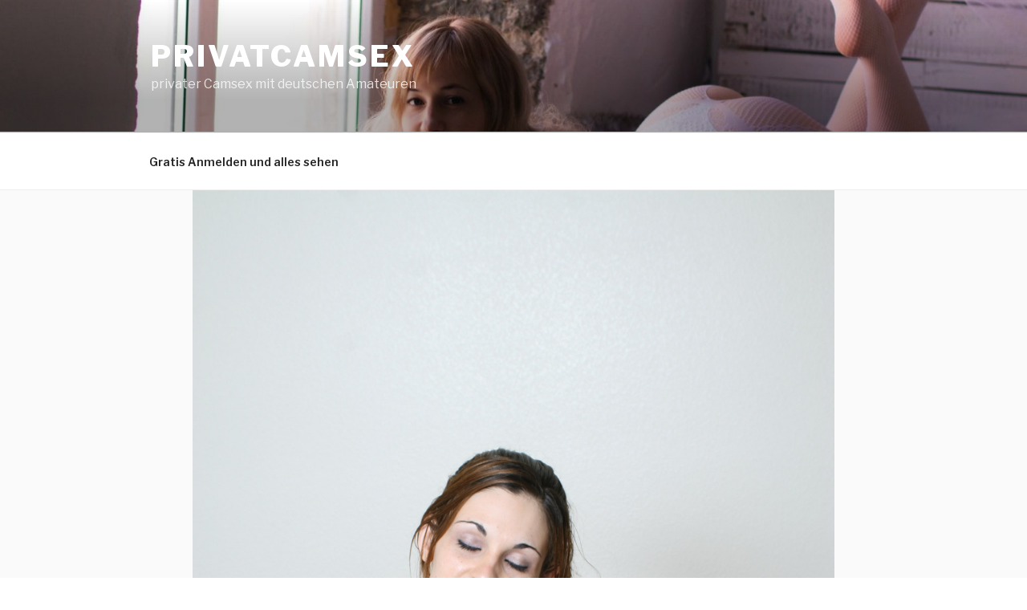

--- FILE ---
content_type: text/html; charset=utf-8
request_url: https://www.fantecio.com/ib/VX/ehsxsh?w=10736&ws=
body_size: 408
content:
<!DOCTYPE html >
<html lang="de">
	<head>
		<title></title>
		<META NAME="ROBOTS" CONTENT="NOINDEX, NOFOLLOW">
		<meta name="viewport" content="width=device-width, initial-scale=1">
				<!--[if IE 8]><script src="/LA/ie8_event_polyfill.js"></script><![endif]-->
			</head>
	<body style="margin:0;padding:0;" class="">
		<a href="https://flibzee.com/VX/LP/Roulette?adtv=11402_e1762f_4c4ee&amp;w=10736&amp;ws=&amp;referer=https%3A%2F%2Fprivatcamsex.org%2Fecht-authentische-camsexamateure-aus-deutschland%2F" data-click="https://www.flibzee.com/rest/track/click/11402_e1762f_4c4ee" target="_blank">
	<img src="https://www.flibzee.com/pimage/visit-x/neutral/a/DE/w160/h600/20180222_vx_f18_01_6627705_4831322_5800723_5418787.gif" width="160" height="600" alt="GypsyPage, AnnyAurora, CathyGold, Sexy-Klara" />
</a>
			<script type="text/javascript">
					</script>
		<script src='/DynBanner/Image/bundle.cdc4507bdade42816b0a.js' type='text/javascript'></script>		</body>
</html>
